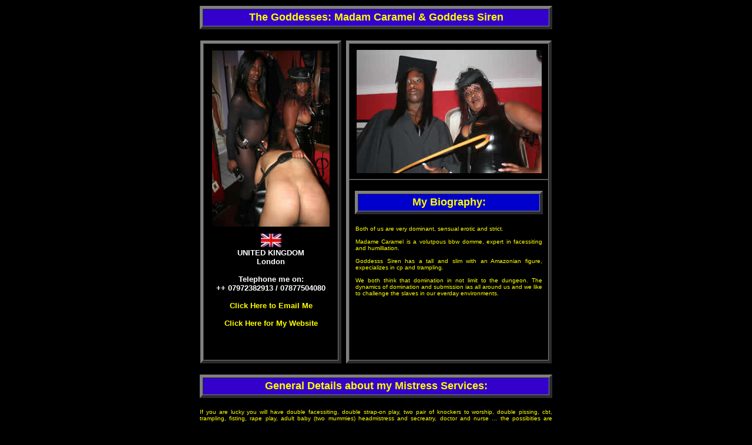

--- FILE ---
content_type: text/html
request_url: https://bottommarks.com/mistress/thegoddesses/index.htm
body_size: 3554
content:
<html>
<head>
<title>MISTRESS DIRECTORY &gt;&gt;&gt; the Goddesses - BDSM, Spanking and Domination &amp; Submissive Mistresses Guide</title>

<META name="description" content="Spanking Directory of Mistresses who offer Spanking, BDSM, Corporal Punishments and other fetish services."> 

<META name="keywords" content="Gothic Goddess, spanking, mistress, mistresses, fetish service, bdsm, sado, slave, submissive, dominant, dominatrix, wanted, offered, latex, strict, discipline, bondage, restraints, whip, cane, beat, torture, pay, pain, email, direct, for hire, spank me, naughty, local, dungeon, correctional">

<META name="distribution" content="global">
<META name="content" content="index,follow">
<meta http-equiv="Content-Type" content="text/html; charset=iso-8859-1">
 
<!-- British Britain England English USA America American France French German Germany Norway Norwigian Denmark Danish Sweden Swedish Belgium Holland Dutch Scandinavian Hungary Hungarian --->

<style type="text/css">
a{text-decoration:none}
A:hover {color:"#00ff00"; text-decoration:underline;}
.justify {  font-family: Arial, Helvetica, sans-serif; font-size: x-small; color: #FFFF00; text-align: justify}
.top100 {  font-family: Arial, Helvetica, sans-serif; font-size: x-small; font-weight: bold; text-align: center}
</style> <!-- Break -->

<script language="JavaScript">
<!--
// Scrolling message settings
var MessageText = "*** www.BottomMarks.com *** - The BEST Mistress Directory and Spanking Video Downloads on the Internet! ***"
var DisplayLength = 130
var pos = 1 - DisplayLength;
function ScrollInStatusBar(){
var scroll = "";
pos++;
if (pos == MessageText.length) pos = 1 - DisplayLength;
if (pos<0)
  {
for (var i=1; i<=Math.abs(pos); i++)
scroll = scroll + "";
    scroll = scroll + MessageText.substring(0, DisplayLength - i + 1);
  }
else
    scroll = scroll + MessageText.substring(pos, pos + DisplayLength);
window.status = scroll;
//Scrolling speed
setTimeout("ScrollInStatusBar()",20);
}
ScrollInStatusBar()
//-->
</script> 
</head>

<body bgcolor="#000000" topmargin="10"  onLoad="" LINK="#FFFF00" VLINK="#FFFF00" ALINK="#FF00FF" bgproperties="fixed">
<TABLE WIDTH="600" BORDER="5" CELLSPACING="0" CELLPADDING="0" BGCOLOR="#3300CC" ALIGN="CENTER" HEIGHT="40"> 
<TR> <TD> <DIV ALIGN="center"><B><FONT COLOR="#FFFF00" SIZE="4" FACE="Verdana, Arial, Helvetica, sans-serif">The 
Goddesses: Madam Caramel &amp; Goddess Siren</FONT></B></DIV></TD></TR> </TABLE><DIV ALIGN="CENTER"><br> 
</DIV><table border="0" cellspacing="0" align="center" width="600"> <tr> <td colspan="2"> 
<table width="240" border="5" cellspacing="0" height="550" align="left" BGCOLOR="#000000"> 
<tr align="center" valign="top"> <td height="500" width="250"> <div align="center"> 
<img src="thegoddesses2.jpg" width="200" height="300" align="top" ALT="Wesa Guimaraes" VSPACE="10" HSPACE="10" NAME="Wesa_Guimaraes"><div align="center"><font color="#FFFFFF" face="Verdana, Arial, Helvetica, sans-serif" size="1"><FONT SIZE="2"><B><IMG SRC="../../000-files/site-elements/maps-flags/uk.jpg" WIDTH="35" HEIGHT="23" VSPACE="2" HSPACE="2"><BR>UNITED 
KINGDOM</B></FONT><B><FONT FACE="Arial, Helvetica, sans-serif" SIZE="2"><BR>London<BR><BR>Telephone 
me on:<BR>++ </FONT><FONT COLOR="#FFFFFF" FACE="Verdana, Arial, Helvetica, sans-serif" SIZE="1"><B><FONT FACE="Arial, Helvetica, sans-serif" SIZE="2">07972382913 
/ 07877504080<BR><BR><A HREF="mailto:thegoddesses&#64hotmail.co.uk?subject=Seen%20at%20www.BottomMarks.com">Click 
Here to Email Me</A></FONT></B></FONT><FONT FACE="Arial, Helvetica, sans-serif" SIZE="2"><BR><BR><A HREF="http://www.pandemos.net/thegoddesses" TARGET="_blank">Click 
Here for My Website </A></FONT> <BR></B></font></div></div></td></tr> </table><table width="350" border="5" cellspacing="0" cellpadding="0" align="right" height="550" BGCOLOR="#000000"> 
<tr> <td align="center" valign="middle" height="124"> <div align="center"><font color="#FFFFFF" face="Verdana, Arial, Helvetica, sans-serif" size="2"><img src="thegoddesses3.jpg" width="315" height="210" align="absmiddle" ALT="Wesa Guimaraes" VSPACE="10" HSPACE="10" NAME="thegoddesses"></font></div></td></tr> 
<tr valign="top"> <td align="center"> <br> <table width="320" border="5" cellspacing="0" height="40" bgcolor="#0000CC"> 
<tr> <td> <div align="center"><b><font color="#FFFF00" size="4" face="Verdana, Arial, Helvetica, sans-serif">My 
Biography:</font></b></div></td></tr> </table><br> <table width="320" border="0" cellspacing="0"> 
<tr CLASS="justify"> <td> Both of us are very dominant, sensual erotic and strict.<BR><BR> 
Madame Caramel is a volutpous bbw domme, expert in facessiting and humilliation.<BR><BR>Goddesss 
Siren has a tall and slim with an Amazonian figure, expecializes in cp and trampling.<BR><BR>We 
both think that domination in not limit to the dungeon. The dynamics of domination 
and submission ias all around us and we like to challenge the slaves in our everday 
environments.</td></tr> </table></td></tr> </table></td></tr> </table><br> <div align="center"> 
<table width="600" border="5" cellspacing="0" bgcolor="#3300CC" height="40"> <tr> 
<td> <div align="center"><font face="Verdana, Arial, Helvetica, sans-serif" size="4" color="#FFFF00"><b>General 
Details about my Mistress Services:</b></font></div></td></tr> </table><BR> <TABLE BORDER="0" CELLSPACING="0" CELLPADDING="0" ALIGN="center" WIDTH="600"><TR CLASS="justify"><TD HEIGHT="20"> 
If you are lucky you will have double facessiting, double strap-on play, two pair 
of knockers to worship, double pissing, cbt, trampling, fisting, rape play, adult 
baby (two mummies) headmistress and secreatry, doctor and nurse ... the possibities 
are endless. We will cater to all fetishes and fantasies in a very sensual manner 
and we will take you to the extreme.</TD></TR> </TABLE><DIV ALIGN="center"></DIV><DIV ALIGN="center"> 
<BR><TABLE WIDTH="600" BORDER="5" CELLSPACING="0" BGCOLOR="#3300CC" HEIGHT="40"> 
<TR> <TD> <DIV ALIGN="center"><FONT FACE="Verdana, Arial, Helvetica, sans-serif" SIZE="4" COLOR="#FFFF00"><B>Rates, 
Dates and Times:</B></FONT></DIV></TD></TR> </TABLE><BR> <TABLE BORDER="0" CELLSPACING="0" CELLPADDING="0" ALIGN="center" WIDTH="600"><TR CLASS="justify"><TD HEIGHT="20"> 
For the two dommes will be a mere £300 or if you are a clever enough come to one 
of our bi-sluts parties you can see and play with both mistress for a more reduce 
tribute. Contact us for more details.</TD></TR> </TABLE></DIV></div><div align="center"> 
<br><TABLE WIDTH="600" BORDER="5" CELLSPACING="0" BGCOLOR="#3300CC" HEIGHT="40"> 
<TR> <TD> <DIV ALIGN="center"><FONT FACE="Verdana, Arial, Helvetica, sans-serif" SIZE="4" COLOR="#FFFF00"><B>Extra 
Information:</B></FONT></DIV></TD></TR> </TABLE><BR> <TABLE BORDER="0" CELLSPACING="0" CELLPADDING="0" ALIGN="center" WIDTH="600"><TR CLASS="justify"><TD HEIGHT="20">Slave 
parties starting now from the Bethnal Green dungeon (02/11/2007). Two mistress 
and, if you lucky enough, a well hung black master!</TD></TR> </TABLE><BR><TABLE WIDTH="600" BORDER="5" CELLSPACING="0" BGCOLOR="#3300CC" HEIGHT="40"> 
<TR> <TD> <DIV ALIGN="center"><FONT FACE="Verdana, Arial, Helvetica, sans-serif" SIZE="4" COLOR="#FFFF00"><B>My 
Personal &amp; Directly Associated Banner Links:</B></FONT></DIV></TD></TR> </TABLE><BR><FONT FACE="Arial Black" COLOR="#FFFF00" SIZE="2"><A HREF="http://www.pandemos.net/thegoddesses" TARGET="_blank"><IMG NAME="blackmistress" BORDER="0" SRC="banner.jpg" WIDTH="468" HEIGHT="60" ALT="Click for my My Personal Website" VSPACE="5" HSPACE="5"></A></FONT><br> 
</div><DIV ALIGN="CENTER"><FONT FACE="Arial, Helvetica, sans-serif" COLOR="#FFFFFF" SIZE="2"><B>Click 
Above to Visit my Website and Learn More or to make a Booking</B></FONT><HR NOSHADE WIDTH="460" SIZE="1"><BR></DIV><DIV ALIGN="center"><FONT FACE="Arial Black" COLOR="#FFFF00" SIZE="2"><A HREF="../../index.htm" TARGET="_blank"><IMG NAME="spanking" BORDER="0" SRC="../../bottom.gif" WIDTH="468" HEIGHT="60" ALT="www.bottommarks.com  ...  First for all your spanking needs!!" VSPACE="5" HSPACE="5"></A></FONT><BR> 
</DIV><DIV ALIGN="CENTER"><FONT FACE="Arial, Helvetica, sans-serif" COLOR="#FFFFFF" SIZE="2"><B>Click 
Above to Visit the Main BOTTOMMARKS Spanking Video Website</B></FONT><HR NOSHADE WIDTH="460" SIZE="1"><BR><A HREF="../get-listed.htm"><FONT FACE="Courier New, Courier, mono" SIZE="2"><B><FONT FACE="Arial, Helvetica, sans-serif" SIZE="3">Mistresses 
&amp; Dominatrix:&nbsp;&nbsp;&nbsp;</FONT><FONT FACE="Arial, Helvetica, sans-serif"> 
Click here to list your services for free!</FONT></B></FONT></A><BR><FONT FACE="Arial, Helvetica, sans-serif" COLOR="#FFFFFF" SIZE="1">A 
Free Directory Listing, Website Page and Top-100 listings are available to all 
Mistresses &amp; Slaves!!!</FONT><BR><HR NOSHADE WIDTH="460" SIZE="1"><BR><TABLE WIDTH="600" BORDER="5" CELLSPACING="0" BGCOLOR="#3300CC" HEIGHT="40"> 
<TR> <TD> <DIV ALIGN="center"><FONT FACE="Verdana, Arial, Helvetica, sans-serif" SIZE="4" COLOR="#FFFF00"><B>My 
Top 100 Fetish Links:</B></FONT></DIV></TD></TR> </TABLE><A HREF="#"><FONT FACE="Arial, Helvetica, sans-serif" SIZE="3"><B><BR></B></FONT></A><TABLE WIDTH="550" BORDER="0" CELLSPACING="0" CELLPADDING="8" CLASS="top100"><TR><TD WIDTH="33%"><DIV ALIGN="CENTER"><A HREF="http://www.corporalpunishments.com/cgi-bin/in.cgi?bottom" TARGET="_blank">Corporal 
Punishments</A></DIV></TD><TD WIDTH="33%"><DIV ALIGN="CENTER"><A HREF="http://www.bigspankingvideos.com" TARGET="_blank">Big 
Spanking Videos</A></DIV></TD><TD WIDTH="33%"><DIV ALIGN="CENTER"><A HREF="http://www.dailyspankings.com" TARGET="_blank">Daily 
Spankings</A></DIV></TD></TR><TR><TD WIDTH="33%"><DIV ALIGN="CENTER"><A HREF="http://www.domestic-spanking.com/cgi-bin/arp/rankem.cgi?id=griffin" TARGET="_blank">Domestic 
Spanking </A></DIV></TD><TD WIDTH="33%"><DIV ALIGN="CENTER"><A HREF="http://www.worldspanking.net/cgi-bin/rankem.cgi?id=bottom" TARGET="_blank">World 
Spanking</A></DIV></TD><TD WIDTH="33%"><DIV ALIGN="CENTER"><A HREF="http://www.spankingathome.com/cgi-bin/arp/rankem.cgi?id=griffin" TARGET="_blank">Spanking 
at Home</A></DIV></TD></TR><TR><TD WIDTH="33%"><DIV ALIGN="CENTER"><A HREF="http://www.spankingpalace.com/cgi-bin/arp/rankem.cgi?id=griffin" TARGET="_blank">Spanking 
Palace</A></DIV></TD><TD WIDTH="33%"><DIV ALIGN="CENTER"><A HREF="http://www.acrossmyknee.com/cgi-bin/arp/rankem.cgi?id=griffin" TARGET="_blank">Across 
my Knee</A></DIV></TD><TD WIDTH="33%"><DIV ALIGN="CENTER"><A HREF="http://www.hardspanks.com/cgi-bin/rankem.cgi?id=bottom" TARGET="_blank">Hard 
Spanks</A></DIV></TD></TR><TR><TD WIDTH="33%"><DIV ALIGN="CENTER"><A HREF="http://www.daily-spankings.com" TARGET="_blank">Girls 
Spanked Daily</A></DIV></TD><TD WIDTH="33%"><DIV ALIGN="CENTER"><A HREF="http://www.free-spanking-personals.com" TARGET="_blank">Free 
Spanking Classifieds</A></DIV></TD><TD WIDTH="33%"><DIV ALIGN="CENTER"><A HREF="http://www.daily-spanking-videos.com" TARGET="_blank">Hot 
Spanking Videos</A></DIV></TD></TR></TABLE><BR><HR NOSHADE WIDTH="460" SIZE="1"><FONT SIZE="2"><FONT COLOR="#FFFF00" SIZE="4"><A HREF="Javascript:window.close()"><FONT SIZE="2"><B><FONT FACE="Verdana, Arial, Helvetica, sans-serif" COLOR="#FFFFFF"><FONT COLOR="#FFFF00" SIZE="4"><BR></FONT><FONT SIZE="4" FACE="Verdana, Arial, Helvetica, sans-serif" COLOR="#FFFF00"></FONT></FONT></B></FONT></A><FONT SIZE="2"><B><FONT FACE="Verdana, Arial, Helvetica, sans-serif" COLOR="#FFFFFF"><FONT SIZE="4" FACE="Verdana, Arial, Helvetica, sans-serif" COLOR="#FFFF00"><A HREF="../index.htm">VIEW 
ANOTHER MISTRESS</A></FONT><FONT SIZE="2"><B><FONT FACE="Verdana, Arial, Helvetica, sans-serif" COLOR="#FFFFFF"><FONT COLOR="#FFFF00" SIZE="4"><BR><BR><A HREF="http://www.bottommarks.com" TARGET="_blank">GET 
SPANKING VIDEOS</A></FONT></FONT></B></FONT><FONT COLOR="#FFFF00" SIZE="4"><BR><BR><A HREF="Javascript:window.close()">CLOSE 
WINDOW</A></FONT></FONT></B><FONT COLOR="#FFFF00" SIZE="4"><A HREF="Javascript:window.close()"><FONT SIZE="2" COLOR="#999999"></FONT></A></FONT></FONT><FONT SIZE="2" COLOR="#999999"><BR></FONT><FONT SIZE="2" COLOR="#999999"><BR><BR>D</FONT></FONT><FONT COLOR="#999999" SIZE="2">etails 
provided on these pages are to help you secure the services of a professional 
Dominatrix<BR>or Mistress only. &nbsp;This website plays no further role other 
than to offer you their contact details.<BR>This page was provided free to the 
Mistress / Dominatrix on the basis of a mutual link exchange.<BR><B><A HREF="http://www.bottommarks.com">www.BottomMarks.com</A></B><BR><BR></FONT></FONT></DIV>
</body>
</html>
